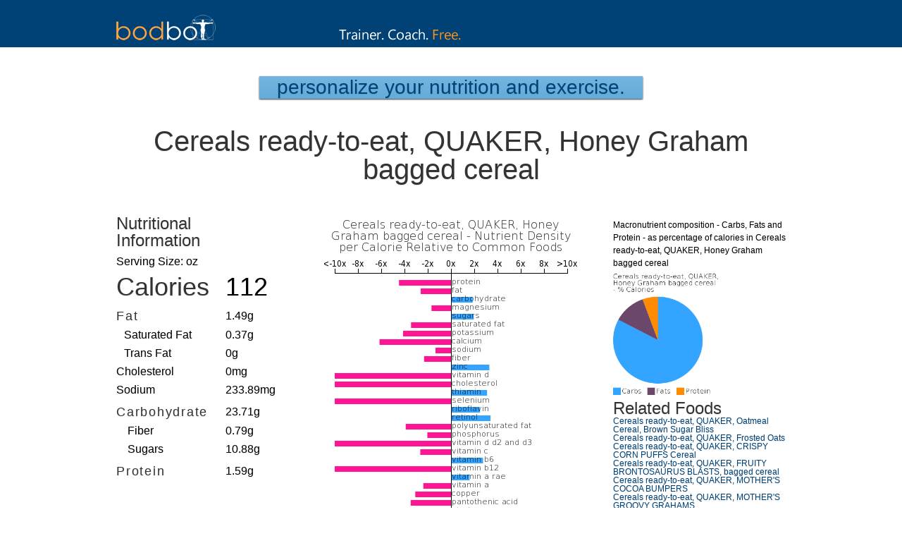

--- FILE ---
content_type: text/html; charset=UTF-8
request_url: https://www.bodbot.com/Nutrition/Foods/8361/cereals-ready-to-eat-quaker-honey-graham-bagged-cereal
body_size: 4583
content:
<!DOCTYPE html PUBLIC "-//W3C//DTD XHTML 1.0 Transitional//EN" "https://www.w3.org/TR/xhtml1/DTD/xhtml1-transitional.dtd">
<html xmlns="https://www.w3.org/1999/xhtml"
     >
<head>



<meta http-equiv="Content-Type" content="text/html; charset=iso-8859-1" />
<title> Cereals ready-to-eat, QUAKER, Honey Graham bagged cereal | BodBot </title>
<META NAME="keywords" CONTENT="" />
<META NAME="description" CONTENT="Cereals ready-to-eat, QUAKER, Honey Graham bagged cereal nutritional information, including calories, macronutrients and micronutrients as well deeper dietary data." /> 
<link rel="shortcut icon" href="favicon.ico" />

      
<!-- FACEBOOK METADATA -->
<meta property="og:title" content="BodBot"/> 
<meta property="og:type" content="article"/> 
<meta property="og:image" content="https://www.bodbot.com/Images/marketing/bbapplogo_100.png"/> 
<meta property="og:url" content="https://www.bodbot.com/Nutrition/Foods/8361/cereals-ready-to-eat-quaker-honey-graham-bagged-cereal"/> 
<meta property="og:site_name" content="BodBot"/> 
<meta property="og:description" content="Cereals ready-to-eat, QUAKER, Honey Graham bagged cereal nutritional information, including calories, macronutrients and micronutrients as well deeper dietary data."/> 
<meta property="fb:admins" content="21063"/> 

<link href="https://static.bodbot.com/style20170925.css" rel="stylesheet" type="text/css" />
<script type="text/javascript" src="https://static.bodbot.com/Scripts/jquery-1.6.1.min.js"></script>
<script type="text/javascript" src="https://www.bodbot.com/Scripts/MainJavaScriptFunctions20240319.js"></script>
<meta name="google-site-verification" content="JFR8womzlJvCAQBo9gFU-4K40dgLmVvrMEJQX3VsEXU" />
<link rel="chrome-webstore-item"
    href="https://chrome.google.com/webstore/detail/ppnkdiaelidjhcebhmgemlpnghbdgjhk"> 
<!-- D3 libraries -->
<script src="https://static.bodbot.com/Scripts/D3/d3.v3.min.js"></script>



<style>
.legend{
	padding-bottom:10px;
	height:30px;
	padding-top:30px;
}
.legend_color{
	width:20px;
	height:20px;
	float:left;
}
.legend_label{
	float:left;
	padding-right:25px;
	padding-left:8px;
}
.macro_row{
	font-size:16px
}
.macro_row td{
	padding-top:10px
}
.macro_row h2{
	color:#333;
}
.sub_nutrient_row{
	padding-left:16px;
}
h1,h2,h3{
	color:#333;
}
.full_nutrient_listing div{
	float:left;
	display:inline-block;
	width:315px;
}


#food_page_left_column{
	position:absolute;top:-10px;left:0px;
}
#food_page_center_column{
	position:absolute;top:0px;right:300px;width:360px;
}
#food_page_right_column{
	position:absolute;top:0px;right:0px;width:250px;text-align:left;font-size:14px
}
#container_for_macronutrient_hierarchical_nutrient_bubbles{
	height:960px;position:absolute;top:500px;
}
#triple_column{
	position:relative;width:100%;height:1460px;
	}
#food_details_bar_chart{
	width:360px;
}
</style>



<meta name="viewport" content="width=device-width, initial-scale=1" />
<link rel="stylesheet" media="(max-width:600px)" href="https://www.bodbot.com/mobile_small_non_auth.css">


</head>



<body id="exercise_library">
	<div class="mainborder" align="center">

	    
<div class="portal_menucontainer" align="center">
	<div class="portal-primary-header">
		<a title="Personal Trainer, Strength Coach, Performance Specialist" href="/">        	<img src="https://static.bodbot.com/Images/Logo.png" width="141" height="36" style="position:absolute;left:5px;bottom:0px;"/>
            <img src="https://www.bodbot.com/Images/blog/bodbotdescriptor.png" id="alt_blog_headline_image_text" alt="Personal Trainer, Strength Coach, Performance Specialist" swidth="327" height="67" style="margin-top:10px;"/>            
        </a>
	</div>
</div>		<div class="plan portal-plan" id="footer_offset" style="margin:auto;margin-top:108px;height:2410px"> <!-- in-line style to fix centering and distance from the top of the screen after position-fixed header changes ; 1810px before adding nutrient full listing at bottom--> 




	        <div >
	        	<button class="main_button" style="font-size: 1.75em;padding:0px">
		        <a href="https://www.bodbot.com" style="padding-left:25px;padding-right:25px;padding-top:4px;padding-bottom:4px"  id="food_page_call_to_action_link" >Personalize your Nutrition and Exercise.</a>
	      		</button>
	       </div>






				<h1 id="food_name" style="font-size:2.5em;padding-top:40px;padding-bottom:50px;"> 
					Cereals ready-to-eat, QUAKER, Honey Graham bagged cereal				</h1>



			<div id="triple_column">


				<div id="food_page_center_column">
					<div  >


						
							<p><img src='https://images.bodbot.com/nutrition/foods/8361/barChart/cereals-ready-to-eat-quaker-honey-graham-bagged-cereal-relative-nutrient-composition-bar-chart.png' alt='Cereals ready-to-eat, QUAKER, Honey Graham bagged cereal nutrient composition bar chart' id='food_details_bar_chart' />
								Nutrient composition relative to common foods - Cereals ready-to-eat, QUAKER, Honey Graham bagged cereal
							</p>
													
					</div>
				</div>
				<div  id="food_page_right_column" >
					<div >


						
							<p style="display:inline-block;">
								<span style="display:inline-block;padding-bottom:5px"> Macronutrient composition - Carbs, Fats and Protein - as percentage of calories in Cereals ready-to-eat, QUAKER, Honey Graham bagged cereal </span><img src='https://images.bodbot.com/nutrition/foods/8361/pieChart/cereals-ready-to-eat-quaker-honey-graham-bagged-cereal-macronutrient-pie-chart-fat-protein-and-carbs-as-proportion-of-calories.png' alt='Cereals ready-to-eat, QUAKER, Honey Graham bagged cereal macronutrient pie chart' style='width:150px;height:180px;'/>

							</p>
													
					</div>
					<h3> Related Foods </h3>
					<ul style="font-size:12px">
						<li><a href="https://www.bodbot.com/Nutrition/Foods/8360/cereals-ready-to-eat-quaker-oatmeal-cereal-brown-sugar-bliss"> Cereals ready-to-eat, QUAKER, Oatmeal Cereal, Brown Sugar Bliss</a></li><li><a href="https://www.bodbot.com/Nutrition/Foods/8359/cereals-ready-to-eat-quaker-frosted-oats"> Cereals ready-to-eat, QUAKER, Frosted Oats</a></li><li><a href="https://www.bodbot.com/Nutrition/Foods/8358/cereals-ready-to-eat-quaker-crispy-corn-puffs-cereal"> Cereals ready-to-eat, QUAKER, CRISPY CORN PUFFS Cereal</a></li><li><a href="https://www.bodbot.com/Nutrition/Foods/8357/cereals-ready-to-eat-quaker-fruity-brontosaurus-blasts-bagged-cereal"> Cereals ready-to-eat, QUAKER, FRUITY BRONTOSAURUS BLASTS, bagged cereal</a></li><li><a href="https://www.bodbot.com/Nutrition/Foods/8355/cereals-ready-to-eat-quaker-mothers-cocoa-bumpers"> Cereals ready-to-eat, QUAKER, MOTHER'S COCOA BUMPERS</a></li><li><a href="https://www.bodbot.com/Nutrition/Foods/8354/cereals-ready-to-eat-quaker-mothers-groovy-grahams"> Cereals ready-to-eat, QUAKER, MOTHER'S GROOVY GRAHAMS</a></li><li><a href="https://www.bodbot.com/Nutrition/Foods/8353/cereals-ready-to-eat-quaker-mothers-cinnamon-oat-crunch"> Cereals ready-to-eat, QUAKER, MOTHER'S CINNAMON OAT CRUNCH</a></li><li><a href="https://www.bodbot.com/Nutrition/Foods/8352/cereals-ready-to-eat-quaker-mothers-toasted-oat-bran-cereal-brown-sugar-flavor"> Cereals ready-to-eat, QUAKER, MOTHER'S TOASTED OAT BRAN CEREAL, Brown Sugar Flavor</a></li><li><a href="https://www.bodbot.com/Nutrition/Foods/8351/cereals-ready-to-eat-quaker-mothers-peanut-butter-bumpers-cereal"> Cereals ready-to-eat, QUAKER, MOTHER'S PEANUT BUTTER BUMPERS Cereal</a></li><li><a href="https://www.bodbot.com/Nutrition/Foods/8350/cereals-ready-to-eat-malt-o-meal-toasty-os"> Cereals ready-to-eat, MALT-O-MEAL, TOASTY O'S</a></li><li><a href="https://www.bodbot.com/Nutrition/Foods/8349/cereals-ready-to-eat-malt-o-meal-tootie-fruities"> Cereals ready-to-eat, MALT-O-MEAL, TOOTIE FRUITIES</a></li><li><a href="https://www.bodbot.com/Nutrition/Foods/8348/cereals-ready-to-eat-malt-o-meal-crispy-rice"> Cereals ready-to-eat, MALT-O-MEAL, Crispy Rice</a></li><li><a href="https://www.bodbot.com/Nutrition/Foods/8347/cereals-ready-to-eat-malt-o-meal-berry-colossal-crunch"> Cereals ready-to-eat, MALT-O-MEAL, BERRY COLOSSAL CRUNCH</a></li><li><a href="https://www.bodbot.com/Nutrition/Foods/8346/cereals-ready-to-eat-malt-o-meal-colossal-crunch"> Cereals ready-to-eat, MALT-O-MEAL, COLOSSAL CRUNCH</a></li><li><a href="https://www.bodbot.com/Nutrition/Foods/8345/cereals-ready-to-eat-general-mills-multi-bran-chex"> Cereals ready-to-eat, GENERAL MILLS, Multi-Bran CHEX</a></li><li><a href="https://www.bodbot.com/Nutrition/Foods/8331/cereals-ready-to-eat-post-great-grains-crunchy-pecan-cereal"> Cereals ready-to-eat, POST, GREAT GRAINS Crunchy Pecan Cereal</a></li><li><a href="https://www.bodbot.com/Nutrition/Foods/8330/cereals-ready-to-eat-post-grape-nuts-flakes"> Cereals ready-to-eat, POST, GRAPE-NUTS Flakes</a></li><li><a href="https://www.bodbot.com/Nutrition/Foods/8319/cereals-ready-to-eat-kellogg-kelloggs-frosted-mini-wheats-bite-size"> Cereals ready-to-eat, KELLOGG, KELLOGG'S FROSTED MINI-WHEATS, bite size</a></li><li><a href="https://www.bodbot.com/Nutrition/Foods/8318/cereals-ready-to-eat-kellogg-kelloggs-smart-start-strong-heart-antioxidants-cereal"> Cereals ready-to-eat, KELLOGG, KELLOGG'S SMART START Strong Heart Antioxidants Cereal</a></li><li><a href="https://www.bodbot.com/Nutrition/Foods/8317/cereals-quaker-farina-enriched-cinnamon-flavor-dry"> Cereals, QUAKER, farina, enriched cinnamon flavor, dry</a></li>						
					
					</ul>
				</div>



				<div id="food_page_left_column">
					
					
						<table width='240'>
							<tbody id='nutrientFields'>
								

								<tr> 
									<td colspan='2'>
										<h3 > Nutritional Information </h3>
									</td>
								</tr>
								<tr>
									<td colspan='2'>
										Serving Size: 
										oz
									</td>
								</tr>
								<tr style='font-size:36px'>
									<td width='140' class='custom_food_nutrients'>
										<h1 >
										<label class='nutrientName' id='Calories'>
											Calories
										</label>
										</h1>
									</td>
									<td width='60' class='custom_food_nutrients'>
										112
									</td>
								</tr>
								<tr class='macro_row'>
									<td class='custom_food_nutrients'>
										<h2>
											<label class='nutrientName' id='Fat'>
												Fat
											</label>
										</h2>
									</td>
									<td class='custom_food_nutrients'>
										1.49g
									</td>

								</tr>
								<tr>
									<td class='custom_food_nutrients sub_nutrient_row'>
										<label class='nutrientName sub_nutrient' id='saturated_fat'>
											Saturated Fat
										</label>
									</td>
									<td class='custom_food_nutrients'>
										0.37g
									</td>
								</tr>
								<tr>
									<td class='custom_food_nutrients sub_nutrient_row'>
										<label class='nutrientName sub_nutrient' id='trans_fat'>
											Trans Fat
										</label>
									</td>
									<td class='custom_food_nutrients'>
										0g
									</td>
								</tr>
								<tr>
									<td class='custom_food_nutrients'>
										<label class='nutrientName' id='cholesterol'>
											Cholesterol
										</label>
									</td>
									<td class='custom_food_nutrients'>
										0mg
									</td>
								</tr>
								<tr>
									<td class='custom_food_nutrients'>
										<label class='nutrientName' id='sodium'>
											Sodium
										</label>
									</td>
									<td class='custom_food_nutrients'>
										233.89mg
									</td>
								</tr>
								<tr  class='macro_row'>
									<td class='custom_food_nutrients'>
										<h2>
											<label class='nutrientName' id='Carbohydrate'>
												Carbohydrate
											</label>
										</h2>
									</td>
									<td class='custom_food_nutrients'>
										23.71g
									</td>
								</tr>
								<tr>
									<td class='custom_food_nutrients'>
										<label class='nutrientName sub_nutrient sub_nutrient_row' id='saturated_fiber'>
											Fiber
										</label>
									</td>
									<td class='custom_food_nutrients'>
										0.79g
									</td>
								</tr>
								<tr>
									<td class='custom_food_nutrients'>
										<label class='nutrientName sub_nutrient sub_nutrient_row' id='trans_sugars'>
											Sugars
										</label>
									</td>
									<td class='custom_food_nutrients'>
										10.88g
									</td>
								</tr>
								<tr  class='macro_row'>
									<td class='custom_food_nutrients'>
										<h2>
											<label class='nutrientName' id='Protein'>
												Protein
											</label>
										</h2>
									</td>
									<td class='custom_food_nutrients'>
										1.59g
									</td>
								</tr>
							</tbody>
						</table>










				</div>





							
				<p id="container_for_macronutrient_hierarchical_nutrient_bubbles" ><img id='macronutrient_hierarchical_nutrient_bubbles'  src='https://images.bodbot.com/nutrition/foods/8361/circleChart/cereals-ready-to-eat-quaker-honey-graham-bagged-cereal-macronutrient-and-micronutrient-food-composition-by-weight-circle-chart.png' alt='Cereals ready-to-eat, QUAKER, Honey Graham bagged cereal -all nutrients by relative proportion - including vitamins and minerals'/>
					Detailed nutritional information and nutrient hierarchy for macro and micronutrients (including available amino acid composition, fat types, fiber and sugar as well as vitmains and minerals) in Cereals ready-to-eat, QUAKER, Honey Graham bagged cereal
				</p>
							</div>




			<h3 style="padding-top:100px;padding-bottom:20px;"> Complete Nutritional Information </h3>
			<div style="text-align:left;height:400px" class="full_nutrient_listing" id="food_details_full_nutrient_list">
			<div> Calcium: 9.92 mg  </div><div> Calories: 112 kcal  </div><div> Carbohydrate: 23.71 g  </div><div> Cholesterol: 0 mg  </div><div> Copper: 0.05 mg  </div><div> Fat: 1.49 g  </div><div> Fiber: 0.79 g  </div><div> Folate: 425.25 mcg  </div><div> Folate dfe: 719.24 mg  </div><div> Folate food: 5.39 mcg  </div><div> Folic acid: 419.86 mcg  </div><div> Iron: 5.01 mg  </div><div> Magnesium: 17.01 mg  </div><div> Manganese: 0.15 mg  </div><div> Monounsaturated fat: 0.23 mg  </div><div> Niacin: 5.57 mg  </div><div> Pantothenic acid: 0.14 mg  </div><div> Phosphorus: 54.15 mg  </div><div> Polyunsaturated fat: 0.2 mg  </div><div> Potassium: 66.34 mg  </div><div> Protein: 1.59 g  </div><div> Retinol: 167.27 mg  </div><div> Riboflavin: 0.47 mg  </div><div> Saturated fat: 0.37 g  </div><div> Selenium: 0.82 mcg  </div><div> Sodium: 233.89 mg  </div><div> Thiamin: 0.42 mg  </div><div> Trans fat: 0 g  </div><div> Sugars: 10.88 g  </div><div> Vitamin a: 557.08 IU  </div><div> Vitamin a rae: 167.27 mg  </div><div> Vitamin b12: 0.02 mcg  </div><div> Vitamin b6: 0.56 mg  </div><div> Vitamin c: 6.69 mg  </div><div> Vitamin d: 0 mcg  </div><div> Vitamin d d2 and d3: 0 mg  </div><div> Water: 0.71 mg  </div><div> Zinc: 4.18 mg  </div>			</div>







	   		<div id="share_buttons" style="margin-top:100px;">
	        	<div id="twitter_tweet">
		        	<a href="https://pinterest.com/pin/create/button/?url=https://www.bodbot.com/Nutrition/Foods/8361/cereals-ready-to-eat-quaker-honey-graham-bagged-cereal&media=" class="pin-it-button" count-layout="none"><img border="0" src="//assets.pinterest.com/images/PinExt.png" title="Pin It"></a>
	            </div>
	            <div id="pinterest_pin">
		            <a href="https://twitter.com/share" class="twitter-share-button" data-via="BodBotTweets" data-count="none" data-hashtags="exercises">Tweet</a>
	<script>!function(d,s,id){var js,fjs=d.getElementsByTagName(s)[0];if(!d.getElementById(id)){js=d.createElement(s);js.id=id;js.src="//platform.twitter.com/widgets.js";fjs.parentNode.insertBefore(js,fjs);}}(document,"script","twitter-wjs");</script>
				</div>
	            <div id="fb_like">
					<div class="fb-like" data-href="https://www.bodbot.com/Nutrition/Foods/8361/cereals-ready-to-eat-quaker-honey-graham-bagged-cereal" data-send="false" data-layout="button_count" data-width="450" data-show-faces="false"></div>
	            </div>
	        </div>

		



		</div>
		<div id="footer">
	<div style="width:960px;text-align:right;padding-bottom:15px;margin-top:15px;margin-bottom:0px;font-size:12px;position:relative">
		<a class="primary_link_style" href="https://www.bodbot.com/About.html"> About</a> -
		<a class="primary_link_style" href="https://www.bodbot.com/Testimonials.html"> Testimonials</a> -
		<a class="primary_link_style" href="https://www.bodbot.com/Blog.html"> Blog</a> -
		<a class="primary_link_style" href="https://www.bodbot.com/Help.html"> Help</a> -
		<a class="primary_link_style" href="https://www.bodbot.com/Privacy.html"> Privacy</a> -
		<a class="primary_link_style" href="https://www.bodbot.com/Terms.html"> Terms</a> -
		<a class="primary_link_style" href="mailto:information@bodbot.com"> Contact</a> -
		<a class="primary_link_style" href="https://www.bodbot.com/Exercise_Library.html"> Exercise Library</a> - 
		<a class="primary_link_style" href="https://www.bodbot.com/Workout_Generator.html"> Workout Generator</a> -
		<a class="primary_link_style" href="https://www.bodbot.com/Food_Database.html"> Food Database</a> -
		<a class="primary_link_style" href="https://www.bodbot.com/Food_Explorer.html"> Food Explorer</a> -
		<a class="primary_link_style" href="https://www.bodbot.com/Personalize_Your_Workouts.html"> Workout Planner</a> - 
		
		<span> 
			&#169; 2020 BodBot, LLC
		</span>
	</div>
	</div>
</div>	</div>
</body>
</html>

--- FILE ---
content_type: text/css
request_url: https://www.bodbot.com/mobile_small_non_auth.css
body_size: 1845
content:
@charset "UTF-8";
li{
  padding-top:1em;
  padding-bottom:1em;
}

#share_buttons div, #share_buttons div a{
  padding:20px;
  margin:20px;
}




div.portal-primary-header, div.plan, div.main_table {
  /*width: 960px;*/
  width: 90%;
}


div.portal-primary-header, div.plan  {
  /*width: 960px;*/
  width: 90%;
}

#exercise_library #share_buttons{
  display:none;
}
#nutritionist_calorie_trainer_coach_img{
  display:none;
}


/*footer */
#footer div{
  width:90% !important; 
  text-align:center !important;
}
#footer a{
  display:inline-block; 
  padding:15px;
}


/* Personalize WOrkouts Page */
#personalized_plan_image_text{
  display:none;
}
#register_gender_buttons{
  width:100%;
}
#register_gender_buttons .two_choice_image_buttons {
  width: 130px;
}
#default .main_goal_block {
  width: 100%!important;
}
#gender_question_image_text{
  display:none;
}
#intro_text_gender_question{
  display:block!important;
} 
#default #current_setting_view{
  width:100%!important;
}
#default #register_one {
  width:100%!important;
}
#default div#sign-in {
  width:100px;
}


/*food page specific */
#macronutrient_hierarchical_nutrient_bubbles{
  width:90%;
}

#alt_blog_headline_image_text, #food_page_call_to_action_link{
  display:none;
}

#food_page_left_column, #food_page_center_column, #food_page_right_column{
  position:static;
}
#food_page_center_column{
  width:100%;
}
#container_for_macronutrient_hierarchical_nutrient_bubbles{
   position:static;
}

#triple_column{
  position:static;height:auto;
}
#food_details_bar_chart{
  width:90%;
}
#exercise_library .full_nutrient_listing div{
  width:50%
}



/* exercise page specific */
#similar_exercise_links_container a{
  padding-top:1em;
  padding-bottom:1em;
  display:block;
}

#exercise_library #exercise {
  width: 100%;
  float: left;
}
#exercise_library img.exercise-image {
  width: 100%;
  height: auto;
}


#muscles {
  float: left; 
  margin-top: 20px;
  position: static; 
  line-height: 1.3em;
  margin-left:0px;
}
#muscles .exercise-instructions {
  text-align: left;
  float: left;
}
#muscles{
  max-width:300px;
}

#personalize_plan_button{
  display:none;
}
#exercise_library #exercise_details_container{
  float:left;
}
#mobile_only_headline{
  display:block;
  font-size:1em;
}
#exercise_library .sign-in-tailored-training {

  margin-left:0px;
}
#exercise_library .white_background{
  background: white;
  float: left;
  margin-top: 0px;
  line-height: 1.3em;
  margin-left: 0px;
  opacity: 0;
  border:none;
  box-shadow:none;
  margin-top:0px;
}
#ex_muscle_map_holder{
  zoom:.9;
}
  /* margin-left: 440px; */



/* exercise library page */
#exercise_library_list ul{
  float:left;
}


/* cog exercise page */
#cognitive_exercise_container, #neurons_as_train_stations, #little_engine, #neural_proge_exercise,#seahorse_on_cog, #laser_cat_apoc_amygdala, #cog_ex_memory_title,  #hippocampus_in_exercise, #laser_catopocalypse, 
#memory_flow_title, #mem_ehanced_by_exercise_flow, #neuron_and_glial_post, #memory_flow, #neuron_and_glial_pre,  #plus_exercise,
#neur_and_astro_in_hippocampus, #cyclops_exercise_pic, #exercise_plasticity_mechanisms, #cog_ex_types_image, #combined_ex_types_best_img, #captain_planet_image_for_cog_health, #yerkes_dodson_curve_and_exercise, #cog_beluga_image, #alzheimers_cog_image,
#alzheimers_and_exercise, #exercisediseasetitle, #exercise_protective_against_tbi_alzheimers_parkinsons_and_depression, #cog_exercise_register{
  width:95%;
}
#Image-Maps_4201301240338513,#cognitive_exercise_container map{
  display:none
}
.long_form_explanation .footnote_link{
  display:inline-block;
  padding-left:0px;margin-left:0px;padding-right:6px;
}
#cognitive_article_big_container{
  width:90%; 
}
#initial_headline_for_cog_page{
    font-size:1.6em;/*line-height: 36px;*/
}

/* blog */
.blog_post_inline{
  width:80%;
}

/* about */
#about_page_image_header{
  display:none;
}

#about .content-item{
  float:left;
}

#about #press, #about #press_block_on_about_page,#about #app_ratings{
  margin-left:0px;
  width:70%;

}
#about .content-item .descriptive-text {
  float: left;
  height:auto;
  width:  60%;
}
#about #footer_offset img {
  height: auto;
  width: 30%;
  float: left;
  margin-right: 10px;
}
#about .content-item {

  height: auto;

}


/* testimonials page */
#testimonial_quote_1, #testimonial_quote_4, #testimonial_quote_6, #testimonial_quote_5, #testimonial_quote_2, #testimonial_quote_3{
      width:90%;
      height:auto;
}

#testimonials_page_videos{
      width:300px;
      height:169px;
}
#shawnp_testimonial_image{
  width:90%;
}




/*workout generator*/
#single_workout_container #s_w_left_column{
  width:30%;
}
#projected_workout_container{
  width:60%;
  margin-left:30%;
  position:static;
  min-height: 1020px;
}
#projected_workout .mini-exercise-image {
  height: 50px;
  width: 50px;
}
#projected_workout .mini_image_background {
  margin-top: -34px;
  height: 30px;
  width: 50px;
}
#time_in_new_workout{
  width:100%;height:90px;font-size:3em;
}
#equipment_choice_container{
  width:100%;
}
#equipment_detailed_container{
  width:100%;
}
#s_w_right_column{
  width:auto;
  left:auto;
  top:auto;
  padding-left:0px;
  float:left;
}
#rebuild{
  margin-left:-6px;
}
#s_w_difficulty_slider_container #difficulty_option{
  display:block;
  margin-bottom:40px;
}
#bonk{
 display:none;
}
#s_w_right_column .muscle_group_column div{
  padding:10px;
}
#s_w_right_column #workout_class{
  width:260px;
}
#s_w_right_column .ui-helper-hidden-accessible{
  display:none !important;
}
/*
#s_w_right_column .ui-buttonset .ui-button {
  margin-right: 40px!important; 
   margin-bottom: 40px!important; 
}*/
/*
#s_w_difficulty_slider_container{
 min-width:200px;
}*/

/* privacy */
#privacy div.main_content, #terms_and_cond_page div.main_content {
  width:90%;
}

/* sex olympian */
#become_a_sex_olympian_image{
  width:95%
}